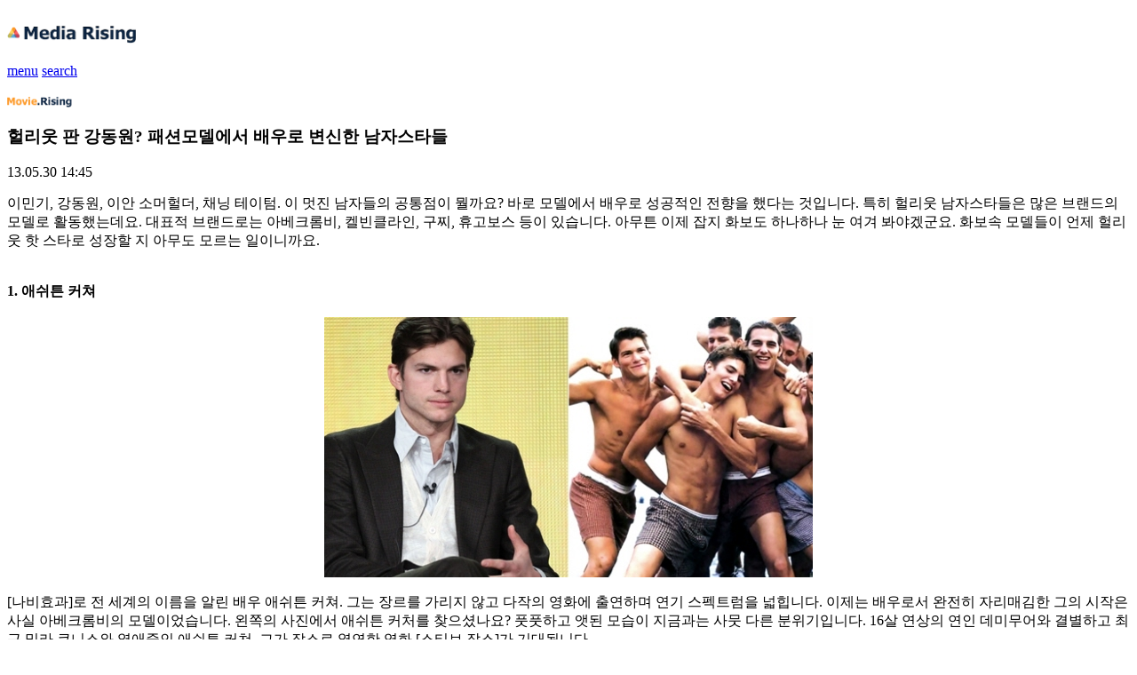

--- FILE ---
content_type: text/html; charset=UTF-8
request_url: http://m.hrising.com/movie/?mode=view&no=701
body_size: 29944
content:
<!DOCTYPE html PUBLIC "-//W3C//DTD XHTML 1.0 Transitional//EN" "http://www.w3.org/TR/xhtml1/DTD/xhtml1-transitional.dtd">
<html xmlns="http://www.w3.org/1999/xhtml">
<head>
<meta content="text/html; charset=utf-8" http-equiv="Content-Type" />
<title>헐리웃 판 강동원? 패션모델에서 배우로 변신한 남자스타들 - :: 미디어라이징 :: 무비</title>
<link rel="shortcut icon" href="/favicon.ico">
<link rel="icon" href="/favicon.ico" type="image/gif" >

<meta name="viewport" content="width=device-width, initial-scale=1.0, maximum-scale=1.0, minimum-scale=1.0, user-scalable=no" />

<meta name="keywords" content="헐리웃 판 강동원? 패션모델에서 배우로 변신한 남자스타들" />
<meta name="description" content="이민기, 강동원, 이안 소머헐더, 채닝 테이텀. 이 멋진 남자들의 공통점이 뭘까요? 바로 모델에서 배우로 성공적인 전향을 했다는 것입니다. 특히 헐리웃 남자스타들은 많은 브랜드의 모델로 활동했는데요. 대표적 브랜드로는 아베크롬비, 켈빈클라인, 구찌, 휴고보스 등이 있습니다. 아무튼 이제 잡지 화보도 하나하나 눈 여겨 봐야겠군요. 화보속 모델들이 언제 헐리웃 핫 스타로 성장할 지 아무도 모르는 일이니까요.         1. 애쉬튼 커쳐          [나비효과]로 전 세계의 이름을 알린 배우 애쉬튼 커쳐. 그는 장르를 가리지 않고 다작의 영화에 출연하며 연기 스펙트럼을 넓힙니다. 이제는 배우로서 완전히 자리매김한 그의 시작은 사실 아베크롬비의 모델이었습니다. 왼쪽의 사진에서 애쉬튼 커처를 찾으셨나요? 풋풋하고 앳된 모습이 지금과는 사뭇 다른 분위기입니다. 16살 연상의 연인 데미무어와 결별하고 최근 밀라 쿠니스와 열애중인 애쉬튼 커쳐. 그가 잡스로 열연한 영화 [스티브 잡스]가 기대됩니다.     2. 체이스 크로포드          'XOXO, 가십걸' 이라는 앤딩이 참 인상깊었던 드라마 [가십걸]입니다. 상류층 고등학생들의 생활을 여과없이 드라마로 담아 내 전 세계적으로 흥행했는데요. 끝으로 갈 수록 '막장 논란'또한 피할 수 없었습니다. 이 드라마를 통해 두 명의 스타가 헐리웃 슈퍼루키로 급 부상 하는데요, 셀레나 역의 블레이크 라이블리와 네이트 아치볼드 역의 체이스 크로포드가 바로 그들입니다. 가십걸의 미소년은 원래 브랜드 홀리스터의 모델이었다고 하는군요.      3. 채닝 테이텀          아마 가장 큰 인생 역전을 한 배우가 아닐까 합니다. 미식 축구 선수로 활동하던 고교시절, 플로리다에서 스트리퍼로 일하던 20대 초반을 거쳐 이 남자는 길거리 캐스팅으로 모델업계에 발을 들입니다. 이 후 아베크롬비, 아르마니, 돌체 앤 가바나 등의 모델로서 승승장구하며 마침내 헐리웃 배우의 자리까지 오르게 됩니다. [지.아이.조] [서약] [디어 존] 등으로 국내에도 많은 팬을 확보하고 있는 채닝 테이텀. 올 6월, 새로운 영화 [화이트 하우스 다운]으로 팬들을 찾는다고 합니다. 참, 채닝 테이텀에 반하신 분들께는 좀 아쉬운 소식입니다. 그는 이미 결혼한 '품절남'이라는군요.     4. 디몬 하운수          흑인 최초로 아카데미 남우 조연상에 지목된 디몬 하운수. [콘스탄틴] [아일랜드] [블러드 다이아몬드] 등 대작에서 선굵은 연기를 보여준 그 역시 모델로 데뷔했다고 하는군요. 디몬 하운수는 13세 때 파리로 이주한 후 세계적인 디자이너 티에리 머글러의 눈에 발탁됩니다. 이 후 그는 런던과 파리의 패션쇼를 누비는 남성 모델로서 활동했습니다. 사진에서 보시는 것과 같이 캘빈클라인 언더웨어 모델로 활동하기도 했구요. 스크린 첫 입성은 자넷 잭슨의 뮤직비디오 'Love Will Never Do Without You'였다는군요. 모델에서 연기파 배우로의 가장 성공적인 전향 케이스로 볼 수 있겠습니다.        5. 이안 소머헐더          미국 드라마 [뱀파이어 다이어리]의 섹시한 뱀파이어, 이안 소머헐더가 모델 출신이라는 사실을 알고 계셨나요? 너무나 섹시한 이 뱀파이어는 전 세계 여성들의 마음을 녹이는데 성공했습니다. 심지어 남자들의 영원한 로망, 걸그룹 미쓰에이 수지의 이상형도 이안 소머헐더 라는군요. 그는 스크린 데뷔 전 게스와 구찌의 모델로 활동했다고 합니다. 확실히 지금보다는 못한 모습이네요.      6. 조쉬 할로웨이          미드 [로스트]가 낳은 스타, 조쉬 할로웨이입니다. 그는 여러 드라마에서 주연과 조연으로서 뛰어난 연기력을 보여주었는데요. 특히 2011년 [미션 임파서블: 고스트 프로토콜]에서 비밀요원 루터 역을 맡아서 큰 존재감을 보여주었습니다. 고독한 이미지의 이 남자도 사실은 모델에서 배우로 성공적인 전향을 한 케이스라는군요.        7. 조쉬 더하멜       '피플지'가 선정한 아름다운 50인에도 선정될 정도로 출중한 외모와 깔끔한 매너를 지닌 배우 조쉬 더하멜은 2004년 [내 생애 최고의 데이트]를 통해 스타덤에 오릅니다. 이 후로도 [트랜스포머] 시리즈에 연달아 출연하면서 차세대 스타로서의 면모를 확실히 다졌는데요. 너무나 잘생긴 이 배우도 사실은 패션모델로 첫 시작을 했다고 합니다. 심지어 그는 누드 촬영도 불사했다고 하는군요.     8. 저스틴 챔버스          미드 [그레이 아나토미]의 나쁜남자 알렉스를 연기한 저스틴 챔버스. 그는 이 드라마를 통해 성공적으로 데뷔합니다. [그레이 아나토미] 이전의 저스틴 쳄버스는 캘빈클라인의 모델이었군요. 모델로서도 정말 멋진 모습입니다.        보너스! 제럴드 포드        흑백 사진 속 옆 모습이 멋진 저 남자는 미국의 38대 대통령 제럴드 포드입니다. 코스모폴리탄의 잡지 표지는 1942년 작품이라는군요. 제럴드 포드 전 대통령이 대통령이 되기 전 촬영했던 화보라고 합니다.         (사진=온라인커뮤니티)무비라이징 movierising@hrising.com ※ 저작권자 ⓒ 무비라이징. 무단 전재-재배포 금지">
<meta property="og:title" content="헐리웃 판 강동원? 패션모델에서 배우로 변신한 남자스타들" />
<meta id="facebook_image" property="og:image" content="http%3A%2F%2Fm.hrising.com%2Fimg%2F%3Fp%3Dwww%2Fthumbnail%2Fattach%2F2013%2FRrHR7V176jW8UFrKrG.jpg" />
<meta property="og:type" content="website" />
<script type="text/javascript" charset="utf-8">
<!--
function fbs_click() {
	u = location.href;
	t = "헐리웃 판 강동원? 패션모델에서 배우로 변신한 남자스타들";

	//페이스북 캐시 초기화함
	$('#fb_body_tar').attr('src',"http://developers.facebook.com/tools/debug/og/object?q="+encodeURIComponent(u));
	window.open('http://www.facebook.com/sharer.php?u='+encodeURIComponent(u)+'&t='+encodeURIComponent(t),'sharer','toolbar=0,status=0,width=1000,height=600');
	//window.open('http://developers.facebook.com/tools/debug/og/object?q='+encodeURIComponent(u)+'&t='+encodeURIComponent(t),'sharer','toolbar=0,status=0,width=1000,height=600');
}
-->
</script>

<link rel="stylesheet" type="text/css" href="/css/base.css?ver=170811"/>
<link rel="stylesheet" type="text/css" href="/css/style.css?ver=180327"/>

<script type="text/javascript" src="/script/jquery-1.6.3.min.js"></script>
<script type="text/javascript" src="/script/jquery.validate.js"></script>
<script type="text/javascript" src="/script/jquery.lazyload.js"></script>
<!-- <script type="text/javascript" src="/script/hoverIntent.js"></script>
<script type="text/javascript" src="/script/superfish.js"></script>
<script type="text/javascript" src="/script/custom.js"></script> -->

<script type="text/javascript" src="/script/common.js?ver=180327"></script>
<script type="text/javascript">
  var _gaq = _gaq || [];
  _gaq.push(['_setAccount', 'UA-26273269-1']);
  _gaq.push(['_setDomainName', '.hrising.com']);
  _gaq.push(['_trackPageview']);
  (function() {
    var ga = document.createElement('script'); ga.type = 'text/javascript'; ga.async = true;
    ga.src = ('https:' == document.location.protocol ? 'https://ssl' : 'http://www') + '.google-analytics.com/ga.js';
    var s = document.getElementsByTagName('script')[0]; s.parentNode.insertBefore(ga, s);
  })();
</script>

<script async src="//pagead2.googlesyndication.com/pagead/js/adsbygoogle.js"></script>
<script>
  (adsbygoogle = window.adsbygoogle || []).push({
    google_ad_client: "ca-pub-3979096528783505",
    enable_page_level_ads: true
  });
</script>
<script type="text/javascript" charset="utf-8">
$(function() {
	$("#lazyload img").lazyload({
			placeholder : "/images/lazyload/grey.gif",
			effect : "fadeIn"
	});
});
//document.domain = 'hrising.com';
/*
$(document).ready(function(){
	wheight=$(window).height()-46;
	$(".btn_top2").css({'position':'fixed', 'top':wheight+'px'});
	$(window).scroll(function() {
		if ($(window).scrollTop() == $(document).height() - $(window).height()) {
			 wheight = $(window).height(); // 현재 스크롤바의 위치값을 반환합니다.
			im = wheight-146;
			$(".btn_top2").css({'position':'fixed', 'top':im+'px'});
		}else{
			wheight=$(window).height()-46;
			$(".btn_top2").css({'position':'fixed', 'top':wheight+'px'});
		}
    });
	$(".btn_top2").click(function(){
		$(window).scrollTop(0);
	});
});
*/
</script>
</head>
<body>

<iframe name="fb_body_tar" id="fb_body_tar" frameborder="0" style="width:0px;height:0px;" src=""></iframe>		<header class="site_header">
		<h1><a href="/" class="h1_logo"><img src="/images/img_h1.png" width="145" height="20" alt="Media Rising"></a></h1>
		<div class="site-header-togglers">
			<a href="javascript:clk_btn('menu');" class="toggler_menu" id="top_menu_btn" title="메뉴펼치기"><span class="skip">menu</span></a>
			<a href="javascript:clk_btn('search');" class="icon_search" id="top_search_btn" title="검색바펼치기"><span class="skip">search</span></a>
		</div>
		<nav class="md_nav" id="top_menu" style="display:none">
			<ul>
				<li class="b_on"><a href="/movie" class="bdL_n">movie rising</a></li>
				<li class="e"><a href="/music">music rising</a></li>
				<li class="c"><a href="/video">video rising</a></li>
				<li class="a"><a href="/baseball">baseball rising</a></li>
				<!--<li class="d"><a href="/talk" class="bdR_n">talk rising</a></li>-->
			</ul>
		</nav>
		<from >
			<fieldset class="md_search" id="top_search" style="display:none">
				<form name="search_frm" action="/search.htm" method="get" onsubmit="return false;">
				<input type="hidden" name="sub_menu" id="sub_menu" value="movie">
					<legend class="skip">미디어라이징 기사 검색</legend>
					<label for="md_sch"  class="skip">미디어 라이징 검색어 입력</label>
					<span class="sch_md"><input type="search" id="keyword" name="keyword" maxlength="20" value=""></span>
					<button class="search_submit" onclick="go_search();"  style="cursor:pointer">검색</button>
				</form>
			</fieldset>
		</from>
	</header>

<!-- //헤더 -->

		<div class="contents">
			<section>
				<div class="con_top">
					<h2><img src="/images/img_h2_b.png" width="87" height="12" alt="baseballrising"></h2>
				</div>
				<article class="atc_body">
					<div class="atc_top">
						<h3>헐리웃 판 강동원? 패션모델에서 배우로 변신한 남자스타들</h3>
						<p class="atc_top_txt">
														<span class="pL5">13.05.30 14:45 </span>
						</p>
					</div>
					<div class="atc_wrod" id="lazyload" style="padding-bottom:0">
						<div>이민기, 강동원, 이안 소머헐더, 채닝 테이텀. 이 멋진 남자들의 공통점이 뭘까요? 바로 모델에서 배우로 성공적인 전향을 했다는 것입니다. 특히 헐리웃 남자스타들은 많은 브랜드의 모델로 활동했는데요. 대표적 브랜드로는 아베크롬비, 켈빈클라인, 구찌, 휴고보스 등이 있습니다. 아무튼 이제 잡지 화보도 하나하나 눈 여겨 봐야겠군요. 화보속 모델들이 언제 헐리웃 핫 스타로 성장할 지 아무도 모르는 일이니까요. </div>
<div>&nbsp;</div>
<div>&nbsp;</div>
<div><strong>1. 애쉬튼 커쳐</strong></div>
<div><strong></strong>&nbsp;</div>
<div style="text-align: center"><img width="550" height="293" style="border: currentColor" alt="13.jpg" src="http://www.hrising.com/img/?p=attach/2013/RrHR7V176jW8UFrKrG.jpg" /></div>
<div>&nbsp;</div>
<div>[나비효과]로 전 세계의 이름을 알린 배우 애쉬튼 커쳐. 그는 장르를 가리지 않고 다작의 영화에 출연하며 연기 스펙트럼을 넓힙니다. 이제는 배우로서 완전히 자리매김한 그의 시작은 사실 아베크롬비의 모델이었습니다. 왼쪽의 사진에서 애쉬튼 커처를 찾으셨나요? 풋풋하고 앳된 모습이 지금과는 사뭇 다른 분위기입니다. 16살 연상의 연인 데미무어와 결별하고 최근 밀라 쿠니스와 열애중인 애쉬튼 커쳐. 그가 잡스로 열연한 영화 [스티브 잡스]가 기대됩니다.</div>
<div>&nbsp;</div>
<div><br /><strong>2. 체이스 크로포드</strong></div>
<div><strong></strong>&nbsp;</div>
<div style="text-align: center"><img width="550" height="293" style="border: currentColor" alt="14.jpg" src="http://www.hrising.com/img/?p=attach/2013/v3NQLnGRxg61bj3DPaDI.jpg" /></div>
<div>&nbsp;</div>
<div>"XOXO, 가십걸" 이라는 앤딩이 참 인상깊었던 드라마 [가십걸]입니다. 상류층 고등학생들의 생활을 여과없이 드라마로 담아 내 전 세계적으로 흥행했는데요. 끝으로 갈 수록 '막장 논란'또한 피할 수 없었습니다. 이 드라마를 통해 두 명의 스타가 헐리웃 슈퍼루키로 급 부상 하는데요, 셀레나 역의 블레이크 라이블리와 네이트 아치볼드 역의 체이스 크로포드가 바로 그들입니다. 가십걸의 미소년은 원래 브랜드 홀리스터의 모델이었다고 하는군요. </div>
<div>&nbsp;</div>
<div><br /><strong>3. 채닝 테이텀</strong></div>
<div><strong></strong>&nbsp;</div>
<div style="text-align: center"><img width="550" height="293" style="border: currentColor" alt="15.jpg" src="http://www.hrising.com/img/?p=attach/2013/WxndHvtz8n3EdwfdyeGeX8m4JHfJh.jpg" /></div>
<div>&nbsp;</div>
<div>아마 가장 큰 인생 역전을 한&nbsp;배우가 아닐까 합니다. 미식 축구 선수로 활동하던 고교시절, 플로리다에서 스트리퍼로 일하던 20대 초반을 거쳐 이 남자는 길거리 캐스팅으로 모델업계에 발을 들입니다. 이 후 아베크롬비, 아르마니, 돌체 앤 가바나 등의 모델로서 승승장구하며 마침내 헐리웃 배우의 자리까지 오르게 됩니다. [지.아이.조] [서약] [디어 존] 등으로 국내에도 많은 팬을 확보하고 있는 채닝 테이텀. 올 6월, 새로운 영화 [화이트 하우스 다운]으로 팬들을 찾는다고 합니다. 참, 채닝 테이텀에 반하신 분들께는 좀 아쉬운 소식입니다. 그는 이미 결혼한 '품절남'이라는군요.</div>
<div>&nbsp;</div>
<div><br /><strong>4. 디몬 하운수</strong></div>
<div>&nbsp;</div>
<div style="text-align: center"><img width="550" height="290" style="border: currentColor" alt="16.jpg" src="http://www.hrising.com/img/?p=attach/2013/EWO2SoNsrPH5NyUdL6te7EO.jpg" /></div>
<div>&nbsp;</div>
<div>흑인 최초로 아카데미 남우 조연상에 지목된 디몬 하운수. [콘스탄틴] [아일랜드] [블러드 다이아몬드] 등 대작에서 선굵은 연기를 보여준 그 역시 모델로 데뷔했다고 하는군요. 디몬 하운수는 13세 때 파리로 이주한 후 세계적인 디자이너 티에리 머글러의 눈에 발탁됩니다. 이 후 그는 런던과 파리의 패션쇼를 누비는 남성 모델로서 활동했습니다. 사진에서 보시는 것과 같이 캘빈클라인 언더웨어 모델로 활동하기도 했구요. 스크린 첫 입성은 자넷 잭슨의 뮤직비디오 'Love Will Never Do Without You'였다는군요. 모델에서 연기파 배우로의 가장 성공적인 전향 케이스로 볼 수 있겠습니다.</div>
<div>&nbsp;</div>
<div>&nbsp;</div>
<div><strong>5. 이안 소머헐더</strong></div>
<div>&nbsp;</div>
<div style="text-align: center"><img width="550" height="290" style="border: currentColor" alt="17.jpg" src="http://www.hrising.com/img/?p=attach/2013/MMnw52J4Gt4Mb.jpg" /></div>
<div>&nbsp;</div>
<div>미국 드라마 [뱀파이어 다이어리]의 섹시한 뱀파이어, 이안 소머헐더가 모델 출신이라는 사실을 알고 계셨나요? 너무나 섹시한 이 뱀파이어는 전 세계 여성들의 마음을 녹이는데 성공했습니다. 심지어 남자들의 영원한 로망, 걸그룹 미쓰에이 수지의 이상형도 이안 소머헐더 라는군요.&nbsp;그는 스크린 데뷔 전 게스와 구찌의 모델로 활동했다고 합니다. 확실히 지금보다는 못한 모습이네요. </div>
<div>&nbsp;</div>
<div><br /><strong>6. 조쉬 할로웨이</strong></div>
<div>&nbsp;</div>
<div style="text-align: center"><img width="550" height="290" style="border: currentColor" alt="18.jpg" src="http://www.hrising.com/img/?p=attach/2013/kgTuEeBRdxaK6usTvubm3s314ZsD2.jpg" /></div>
<div>&nbsp;</div>
<div>미드 [로스트]가 낳은 스타, 조쉬 할로웨이입니다. 그는 여러 드라마에서 주연과 조연으로서 뛰어난 연기력을 보여주었는데요. 특히 2011년 [미션 임파서블: 고스트 프로토콜]에서 비밀요원 루터 역을 맡아서 큰 존재감을 보여주었습니다. 고독한 이미지의 이 남자도 사실은 모델에서 배우로 성공적인 전향을 한 케이스라는군요.</div>
<div>&nbsp;</div>
<div>&nbsp;</div>
<div><strong>7. 조쉬 더하멜</strong></div>
<div><strong></strong>&nbsp;</div>
<div style="text-align: center"><img width="550" height="289" style="border: currentColor" alt="19.jpg" src="http://www.hrising.com/img/?p=attach/2013/dzUlnhuKTdgwH4jW.jpg" /></div>
<div><br />'피플지'가 선정한 아름다운 50인에도 선정될 정도로 출중한 외모와 깔끔한 매너를 지닌 배우 조쉬 더하멜은 2004년 [내 생애 최고의 데이트]를 통해 스타덤에 오릅니다. 이 후로도 [트랜스포머] 시리즈에 연달아 출연하면서 차세대 스타로서의 면모를 확실히 다졌는데요. 너무나 잘생긴 이 배우도 사실은 패션모델로 첫 시작을 했다고 합니다. 심지어 그는 누드 촬영도 불사했다고 하는군요.</div>
<div>&nbsp;</div>
<div><br /><strong>8. 저스틴 챔버스</strong></div>
<div>&nbsp;</div>
<div style="text-align: center"><img width="550" height="290" style="border: currentColor" alt="21.jpg" src="http://www.hrising.com/img/?p=attach/2013/m8EuvTuryaVM1XOfbeQ.jpg" /></div>
<div>&nbsp;</div>
<div>미드 [그레이 아나토미]의 나쁜남자 알렉스를 연기한 저스틴 챔버스. 그는 이 드라마를 통해 성공적으로 데뷔합니다. [그레이 아나토미] 이전의 저스틴 쳄버스는 캘빈클라인의 모델이었군요. 모델로서도 정말 멋진 모습입니다.</div>
<div>&nbsp;</div>
<div>&nbsp;</div>
<div><strong>보너스! 제럴드 포드 </strong></div>
<div>&nbsp;</div>
<div style="text-align: center"><img width="550" height="290" style="border: currentColor" alt="22.jpg" src="http://www.hrising.com/img/?p=attach/2013/dtUwn6yWXHZvICdSlmXNZC6s.jpg" /></div>
<div><br />흑백 사진 속 옆 모습이 멋진 저 남자는 미국의 38대 대통령 제럴드 포드입니다. 코스모폴리탄의 잡지 표지는 1942년 작품이라는군요. 제럴드 포드 전 대통령이 대통령이 되기 전 촬영했던 화보라고 합니다.<br />&nbsp;</div>
<div>&nbsp;</div>
<div>&nbsp;</div>
<div><font color="#e36c09"><font face="Gulim">(사진=온라인커뮤니티)<br style="margin: 0px; padding: 0px" />무비라이징<span class="Apple-converted-space">&nbsp;</span></font></font><a style="font: 16px/24px gulim; margin: 0px; padding: 0px; color: rgb(85, 85, 85); text-transform: none; text-indent: 0px; letter-spacing: normal; text-decoration: none; word-spacing: 0px; white-space: normal; font-size-adjust: none; font-stretch: normal; -webkit-text-stroke-width: 0px" href="mailto:movierising@hrising.com" target="_blank"><font color="#e36c09" style="margin: 0px; padding: 0px; line-height: 1.5em">movierising@hrising.com</font></a><font style="font: 16px/24px gulim; margin: 0px; padding: 0px; text-transform: none; text-indent: 0px; letter-spacing: normal; word-spacing: 0px; white-space: normal; font-size-adjust: none; font-stretch: normal; -webkit-text-stroke-width: 0px"><font color="#e36c09"><span class="Apple-converted-space">&nbsp;</span><br style="margin: 0px; padding: 0px" />※ 저작권자 ⓒ 무비라이징. 무단 전재-재배포 금지</font></font></div>					</div>
					<div id="mobonDivBanner_56396"></div>
					<script type="text/javascript">
						(function(){var s="56396",w="100%",h="550px",
							a=document.createElement("script");a.src='https://native.mediacategory.com/servlet/adNative?from='+escape(location.href.replace(location.hash,""))+'&s='+s+'&service=cntb&product=m&width='+encodeURI(w)+'&height='+encodeURI(h);a.type="text/javascript";document.getElementsByTagName("head").item(0).appendChild(a)})();
					</script>
					
					<div class="recommend_con" style="margin-top:20px">
						<span class="recommend"><a href="/recommend/?mode=rcd&no=701&catid=200&nowcnt=58" target="ifrcd"><span class="recm_num" id="recommend-count">58</span></a></span>						<span class="tw"><a href="http://twitter.com/intent/tweet?original_referer=&text=%ED%97%90%EB%A6%AC%EC%9B%83+%ED%8C%90+%EA%B0%95%EB%8F%99%EC%9B%90%3F+%ED%8C%A8%EC%85%98%EB%AA%A8%EB%8D%B8%EC%97%90%EC%84%9C+%EB%B0%B0%EC%9A%B0%EB%A1%9C+%EB%B3%80%EC%8B%A0%ED%95%9C+%EB%82%A8%EC%9E%90%EC%8A%A4%ED%83%80%EB%93%A4&url=http%3A%2F%2Fs.hrising.com%2Fhrmr%2F701" target="_blank" title="트위터로 공유하기"></a></span>
					<span class="fb"><a href="javascript:fbs_click()" title="페이스북으로 공유하기" class="icon_fb"></a></span>
						<!-- <span class="tw"><a href=""></a></span><span class="fb"><a href=""></a></span><span class="m2"><a href=""></a></span> -->
						<!-- <span class="rec_txt1"><a href="">수정</a></span><span  class="rec_txt2"><a href="">삭제</a></span> --><span class="go_list"><a href="/movie/?mode=list&page=1&keyword=&sort=">목록</a></span>
					</div>
				</article>
				<script>
					document.domain = 'hrising.com';
				</script>
				<script type="text/javascript" src="/script/modalPOP_.js"></script>
				<div id="comment_pop" style="display:none">
					<form name="com_del_frm" method="post" >
					<input type="hidden" name="com_catid" id="com_catid">
					<input type="hidden" name="com_cntid" id="com_cntid">
					<input type="hidden" name="com_no" id="com_no">
					<input type="hidden" name="con_type" id="con_type">
					<input type="hidden" name="con_mode" id="con_mode">
					<input type="hidden" name="mem_type" id="mem_type" value="none">
					<!-- <fieldset class="pw_layer">
						<legend>비밀번호 입력</legend>
						<p class="re_txt11_g">비밀번호</p>
						<p><input type="text" id="com_pw" name="com_pw" class="pw"></p>
						<p><a href="javascript:$.modal.close();"><img src="/images/btn/btn_re_cancel.png"></a>
						   <a href="javascript:comment_del();"><img src="/images/btn/btn_re_confirm.png"></a>
						</p>
					</fieldset> -->

					<fieldset class="pw_layer">
						<legend>비밀번호 입력</legend>
						<div class="radio_btn">비밀번호 확인
							<!-- <p class="nonmember"><input type="radio" title="비회원" checked id="none_mem" name="mem_type" value="none" onclick="mem_type_chk();">
								<label class="txt_radio_a" for="none_mem">비회원</label>
							</p>
							<p class="member"><input type="radio"  title="회원" id="old_mem" name="mem_type" value="old" onclick="mem_type_chk();">
								<label class="txt_radio_b" for="old_mem">회원</label>
							</p> -->
						</div>


						<div class="input_box_ra" id="mem_id" style="display:none">
								<input type="text" id="old_id" name="user_id" class="pw" title=" 아이디">
								<label class="re_txt11_g txt_radio">아이디</label>
						</div>
						<div class="input_box_ra">
								<input type="password" id="com_pw" name="com_pw" class="pw" onkeydown="key_down(event);" maxlength="10">
								<label class="re_txt11_g txt_radio"  title="비밀번호">비밀번호</label>
						</div>


						<div class="btn_area_con"><a href="javascript:$.modal.close();" class="btn_re_cancel"></a>
							<a href="javascript:" onclick="comment_del();" class="btn_re_confirm"></a>
						</div>
					</fieldset>
					</form>
				</div>
				<iframe id="ifrcd" name="ifrcd" src="/" style="width:100%;height:0;" frameborder="0"></iframe>
				<div style="margin:20px 20px 0 20px;">
								</div>
				<div class="ad">
					<script type="text/javascript">
					<!--
						google_ad_client = "ca-pub-0745448772534566";
						/* hrising_mobile_2 */
						google_ad_slot = "5853074496";
						google_ad_width = 320;
						google_ad_height = 50;
						//-->
					</script>
					<script type="text/javascript" src="//pagead2.googlesyndication.com/pagead/show_ads.js"></script>
				</div>

								<iframe id="cmlistiframe_701" name="cmlistiframe_701" frameborder="0" scrolling="no" width="100%" height="213" src="/comment/?pid=MzIIMTQINDgIMAgyCDE5CDcIMTcIOTEIODEIOTUIOTMINjYIODIIOTQINjkI&parenturl=http%3A%2F%2Fm.hrising.com%2Fmovie%2F%3Fmode%3Dview%26no%3D701"></iframe>

			</section>
			<section>
				<div class="page_list">
						<div class="go_prev_view">
		<span class="icon_list_a"><b>이전글</b></span><span class="title_list"><a href="/movie/?mode=view&no=700&page=1&keyword=&sort=" class="btn_prew" id='prew_div'>[무서운 이야기2- 리뷰] 당신에게 맞는 ..</a></span>
	</div>
				<div class="go_next_view">
					<span class="icon_list_a"><b>다음글</b></span><span class="title_list"><a href="/movie/?mode=view&no=702&page=1&keyword=&sort=" class="btn_next" id='next_div' onmouseover="pn_over('next','mr')" onmouseout="pn_out('next','mr')">'꿈의 빅매치'[아이언맨VS헐크]가 성사된..</a></span>
				</div>
				</div>
			</section>
			<section>

				<div class="tab">
					<span class="tab_new" id="new_span"><a href="javascript:clk_new('new','m');"><img src="/images/btn/btn_tab_on_m.png" alt="new" width="28" height="10" id="new_img"></a></span><span class="tab_best_on mgl_1" id="best_span"><a href="javascript:clk_new('best','m');"><img src="/images/btn/btn_tab_r.png" alt="best" width="28" height="10" id="best_img"></a></span>
				</div>
				<div id="new_list">
					<ul class="more_list">
		<li><p><a href="/movie/?mode=view&no=8166">‘쉬 네버 다이’, 개봉 D-DAY 화제의 명장... (2)</a></p></li>
		<li><p><a href="/movie/?mode=view&no=8165">‘나는 5년 전 죽은 남자의 아이를 임신했다’ ...</a></p></li>
		<li><p><a href="/movie/?mode=view&no=8164">평창남북평화영화제, 평창국제평화영화제로 새...</a></p></li>
		<li><p><a href="/movie/?mode=view&no=8163">‘나쁜 녀석들: 포에버’ 윌 스미스 & 마틴 로렌...</a></p></li>
		<li><p><a href="/movie/?mode=view&no=8162">영화 ‘해치지않아’ 홍보요정 6인방 라디오 출격</a></p></li>
	</ul>
				</div>

				<div id="best_list" style="display:none">
					<ul class="more_list">
	</ul>
				</div>

			</section>
		</div>


<script type="text/javascript">
<!--
var rTime = 1000;
var resizeInterval;
function resizeMovieFrame()
{
	$('#lazyload iframe').each(function()	{
		$(this).css({'width':'100%'});
	});

	$('#lazyload div').each(function()	{
		if($(this).attr('style') == 'width: 640px; text-align: center')	{
			$(this).removeAttr('style');
		}
	});

	$('#lazyload img').each(function()	{
		$(this).attr('width', '100%');
		$(this).removeAttr('height');
		$(this).css('width', '100%');
		$(this).parent('div').removeAttr('style');
	});

	clearInterval(resizeInterval);
	rTime *= 2;
	resizeInterval = setInterval(function()	{
		resizeMovieFrame();
	}, rTime);
}

$(function()	{
	resizeMovieFrame();
});
//-->
</script>
				<div class="btn_top">
			<a href="#" onclick="$(window).scrollTop(0);" alt="Top" title="위로가기"></a>
		</div>
		<ins class="daum_ddn_area" style="display:none;width:100%;" data-ad-unit    = "DAN-rhodfe5m7sqh" data-ad-media   = "4EZ" data-ad-pubuser = "3g9" data-ad-type    = "A" data-ad-width   = "320" data-ad-height  = "50"></ins>
<script type="text/javascript" src="//t1.daumcdn.net/adfit/static/ad.min.js"></script>

	<footer>
		<p class="copy_r">COPYRIGHT ＠ MEDIA RISING. <span class="babo_gon"><a href="/@inc/go_pc.php" target="_blank">PC버전</a></span></p>
	</footer>
<script type="text/javascript">
<!--
$(function()	{
	$(window).scroll(function()	{
		var st = $(window).scrollTop();
		if(st > 50 && st < ($(document).height() - $(window).height()))	$("div.btn_top").fadeIn();
		else	$("div.btn_top").fadeOut();
	});
});
//-->
</script>
</body>
</html>

--- FILE ---
content_type: text/html; charset=utf-8
request_url: https://www.google.com/recaptcha/api2/aframe
body_size: 266
content:
<!DOCTYPE HTML><html><head><meta http-equiv="content-type" content="text/html; charset=UTF-8"></head><body><script nonce="ztbgTMb-wRyouwJBalqu-A">/** Anti-fraud and anti-abuse applications only. See google.com/recaptcha */ try{var clients={'sodar':'https://pagead2.googlesyndication.com/pagead/sodar?'};window.addEventListener("message",function(a){try{if(a.source===window.parent){var b=JSON.parse(a.data);var c=clients[b['id']];if(c){var d=document.createElement('img');d.src=c+b['params']+'&rc='+(localStorage.getItem("rc::a")?sessionStorage.getItem("rc::b"):"");window.document.body.appendChild(d);sessionStorage.setItem("rc::e",parseInt(sessionStorage.getItem("rc::e")||0)+1);localStorage.setItem("rc::h",'1768691725642');}}}catch(b){}});window.parent.postMessage("_grecaptcha_ready", "*");}catch(b){}</script></body></html>

--- FILE ---
content_type: text/html; charset=utf-8
request_url: https://www.google.com/recaptcha/api2/aframe
body_size: -248
content:
<!DOCTYPE HTML><html><head><meta http-equiv="content-type" content="text/html; charset=UTF-8"></head><body><script nonce="6b-TwKDTpd6EzXUsNYpJEg">/** Anti-fraud and anti-abuse applications only. See google.com/recaptcha */ try{var clients={'sodar':'https://pagead2.googlesyndication.com/pagead/sodar?'};window.addEventListener("message",function(a){try{if(a.source===window.parent){var b=JSON.parse(a.data);var c=clients[b['id']];if(c){var d=document.createElement('img');d.src=c+b['params']+'&rc='+(localStorage.getItem("rc::a")?sessionStorage.getItem("rc::b"):"");window.document.body.appendChild(d);sessionStorage.setItem("rc::e",parseInt(sessionStorage.getItem("rc::e")||0)+1);localStorage.setItem("rc::h",'1768691732993');}}}catch(b){}});window.parent.postMessage("_grecaptcha_ready", "*");}catch(b){}</script></body></html>